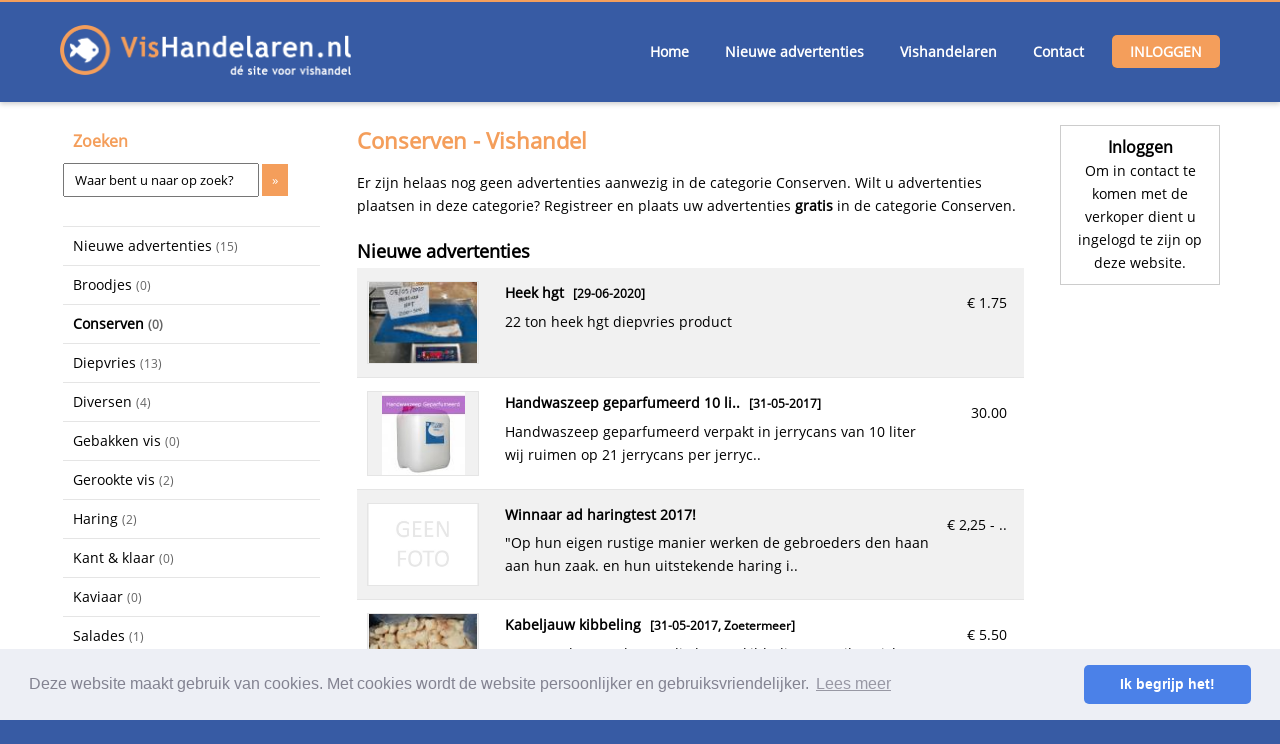

--- FILE ---
content_type: text/html; charset=iso-8859-1
request_url: https://www.vishandelaren.nl/vishandel/conserven
body_size: 19166
content:
<!DOCTYPE html PUBLIC "-//W3C//DTD XHTML 1.0 Transitional//EN" "http://www.w3.org/TR/xhtml1/DTD/xhtml1-transitional.dtd">
<html xmlns="http://www.w3.org/1999/xhtml" lang="nl">
<head>
<meta http-equiv="Content-Type" content="text/html; charset=iso-8859-1" />
<title>Conserven - VisHandelaren.nl</title>
<meta name="description" content="Conserven Vishandel. VisHandelaren.nl is dé website voor VisHandel. Overzicht van vishandelaren, viswinkels en leveranciers in Nederland. Wij brengen vraag en aanbod van vis gratis in contact met elkaar." />
<meta http-equiv="language" content="nl" />
<meta name="robots" content="index, follow" />
<meta name="viewport" content="width=device-width, initial-scale=1" />
<meta name="author" content="VisHandelaren.nl" />
<style type="text/css">
/* cyrillic-ext */
@font-face {
  font-family: 'Open Sans';
  font-style: normal;
  font-weight: 400;
  src: local('Open Sans Regular'), local('OpenSans-Regular'), url(https://fonts.gstatic.com/s/opensans/v15/mem8YaGs126MiZpBA-UFWJ0bbck.woff2) format('woff2');
  unicode-range: U+0460-052F, U+1C80-1C88, U+20B4, U+2DE0-2DFF, U+A640-A69F, U+FE2E-FE2F;
}
/* cyrillic */
@font-face {
  font-family: 'Open Sans';
  font-style: normal;
  font-weight: 400;
  src: local('Open Sans Regular'), local('OpenSans-Regular'), url(https://fonts.gstatic.com/s/opensans/v15/mem8YaGs126MiZpBA-UFUZ0bbck.woff2) format('woff2');
  unicode-range: U+0400-045F, U+0490-0491, U+04B0-04B1, U+2116;
}
/* greek-ext */
@font-face {
  font-family: 'Open Sans';
  font-style: normal;
  font-weight: 400;
  src: local('Open Sans Regular'), local('OpenSans-Regular'), url(https://fonts.gstatic.com/s/opensans/v15/mem8YaGs126MiZpBA-UFWZ0bbck.woff2) format('woff2');
  unicode-range: U+1F00-1FFF;
}
/* greek */
@font-face {
  font-family: 'Open Sans';
  font-style: normal;
  font-weight: 400;
  src: local('Open Sans Regular'), local('OpenSans-Regular'), url(https://fonts.gstatic.com/s/opensans/v15/mem8YaGs126MiZpBA-UFVp0bbck.woff2) format('woff2');
  unicode-range: U+0370-03FF;
}
/* vietnamese */
@font-face {
  font-family: 'Open Sans';
  font-style: normal;
  font-weight: 400;
  src: local('Open Sans Regular'), local('OpenSans-Regular'), url(https://fonts.gstatic.com/s/opensans/v15/mem8YaGs126MiZpBA-UFWp0bbck.woff2) format('woff2');
  unicode-range: U+0102-0103, U+0110-0111, U+1EA0-1EF9, U+20AB;
}
/* latin-ext */
@font-face {
  font-family: 'Open Sans';
  font-style: normal;
  font-weight: 400;
  src: local('Open Sans Regular'), local('OpenSans-Regular'), url(https://fonts.gstatic.com/s/opensans/v15/mem8YaGs126MiZpBA-UFW50bbck.woff2) format('woff2');
  unicode-range: U+0100-024F, U+0259, U+1E00-1EFF, U+2020, U+20A0-20AB, U+20AD-20CF, U+2113, U+2C60-2C7F, U+A720-A7FF;
}
/* latin */
@font-face {
  font-family: 'Open Sans';
  font-style: normal;
  font-weight: 400;
  src: local('Open Sans Regular'), local('OpenSans-Regular'), url(https://fonts.gstatic.com/s/opensans/v15/mem8YaGs126MiZpBA-UFVZ0b.woff2) format('woff2');
  unicode-range: U+0000-00FF, U+0131, U+0152-0153, U+02BB-02BC, U+02C6, U+02DA, U+02DC, U+2000-206F, U+2074, U+20AC, U+2122, U+2191, U+2193, U+2212, U+2215, U+FEFF, U+FFFD;
}

#parcelsBig #login, #parcelsBig #register { width:46%; }
#parcelsBig #register { margin-right:20px; }
#parcelsBig #login { margin-left:40px; }

h3.greentext,h3.redtext{font-weight:400;font-size:12px}a,nav li{outline:0}nav li a,nav ul{display:block}footer,header{min-width:1060px}a,nav li{text-decoration:none}#carousel,html.sb-scroll-lock.sb-active:not(.sb-static){overflow:hidden}*{margin:0 auto}a{color:#000}h1{margin-bottom:16px;line-height:30px;color:#dc8700}#parcels h3,h2{margin-bottom:5px}h3.redtext{color:red}h3.greentext{color:#0C0}#mc_embed_signup h2,#mc_embed_signup label,.green,.header,.provinceName,.red,nav a{font-weight:700}nav,nav li,nav li a{color:#FFF}footer,footer a{color:#b9b9b9}img{border:none}ul{list-style-position:inside;padding:0;margin:0 0 0 10px}textarea{width:600px;height:200px;font-size:12px}select,textarea{padding:6px 10px;margin-bottom:3px}.inner{width:1060px}body{background:#f1f1f1}header{width:100%;height:110px;box-shadow:0 2px 5px 0 rgba(0,0,0,.2)}nav{font-size:14px;width:1060px;padding-top:23px;height:108px}nav li.sb-toggle-left a,nav ul{padding:0}nav ul{list-style:none;margin:8px 0 0;height:60px;float:right}.logo,nav li{float:left}nav li{background:#424242;border-radius:5px}nav li:hover{background:#474747;outline:0}nav ul li.sb-toggle-left{display:none;visibility:hidden}.container{width:1060px;padding:30px 0;min-height:450px;height:auto!important;height:450px}#content,#content_text{height:auto!important;float:left}#content{min-height:500px;height:500px}#content_text{min-height:300px;height:300px;padding:20px;line-height:18px}#content_text a{color:#000}footer{background:#1c1c1c;width:100%;min-height:280px;text-align:left;line-height:22px;padding-bottom:20px}footer h2{color:#fff;font-size:18px}#subfooter{background:#303030;min-height:240px;width:100%;margin-bottom:20px;float:left;font-size:14px;line-height:27px}.odd,.provinceName{background:#f1f1f1}footer .column1,footer .column2,footer .column3,footer .column4{width:25%;float:left;padding:30px 30px 30px 0;box-sizing:border-box}footer .column4{padding-right:0}footer .column2{padding-top:57px}.sb-slidebar.sb-left ul{list-style:none;margin:0;padding:0}.sb-slidebar.sb-left li a{color:#FFF;display:block;padding:12px;border-bottom:1px solid #414141}.sb-slidebar.sb-left li a:hover{text-decoration:none;color:#ccc}.mobile,.tablet{display:none;visibility:hidden}.column1,.column2,.column3{width:33%;float:left}.border{height:1px;margin:20px 0;width:100%;border-bottom:1px solid #d7d7d7}.province{width:90%;float:left;margin-bottom:15px}.provinceName{width:100%;border:1px solid #e5e5e5;padding:6px;text-align:left;float:left}.textItem,.trade{text-align:center;float:left}.companies{float:left;width:100%;margin-bottom:10px;min-height:50px;height:auto!important;height:50px}.trade{width:285px;margin:10px 0 5px 10px!important}.company,.companyMostViewed{width:90%;padding:10px 10px 8px 27px;float:left;border-bottom:1px solid #f1f1f1}.oneProvince{width:100%;float:left}.oneProvince .company{width:29%}.companyInfo{width:100%;float:left}img.border{padding:5px;border:1px solid #000}.companyInfo .small, .companyInfo .small a{font-size:12px;color:#999!important}.banner{border:1px solid #d4d4d4}.orange{color:#dc8700}.input{padding:6px 10px;margin-bottom:3px}.textItem{margin:10px;padding:5px;width:263px;background:#f9f9f9}.table{width:875px}.add{border:1px solid #e5e5e5;margin:0 13px 5px 0}.account-link,.back{margin:0 3px 5px;outline:0;text-decoration:none}.floatleft{float:left}.floatright{float:right}.clearfloat{clear:both}.right{text-align:right}.center{text-align:center}.back{color:#FFF;padding:12px;background:#424242;border-radius:5px}.back:hover{text-decoration:none}.inputRed{border:1px solid #d50000}.button,input.add,input.edit{background:#424242;border:1px solid #000;padding:10px 20px}.red{color:#d50000}.green{color:#0C0}.button{color:#FFF;border-radius:5px}input.add:hover,input.button:hover{color:#ed9100!important}.gray{color:#656565!important}input.add,input.edit{color:#FFF;border-radius:5px}input.delete{background:#999;color:#FFF;padding:10px 20px;border:1px solid #000;border-radius:5px}.account-link{color:#FFF;padding:8px 10px;background:#424242;float:left;border-radius:5px}#login,#register{padding:20px 0;float:left}#adds,#categories{width:197px;margin-left:3px}#register{width:459px;border-right:1px solid #e5e5e5;margin:10px 60px 20px 0}#login{width:460px;margin:10px 0 20px 20px}#homeText{margin-left:36px;width:610px;float:left}#carousel li{border-bottom:0!important;list-style:none;display:block;padding:0}#carousel .partijtopper{background:0 0}.partijtopper small{color:#dc8700}#carousel{height:90px;border:1px solid #cbcbcb;width:620px;float:left;padding-right:7px;margin:0 0 0 39px}#categories a,.header{display:block;padding:5px 10px}#carousel a{text-decoration:none}#carousel li .parcelItem{border-bottom:0}#left-column{width:197px;float:left}#homeCenter{width:630px;float:left}#right-column{width:160px;float:right}#categories{border-bottom:1px solid #e5e5e5;margin-bottom:20px;float:left}#categories a{border:1px solid #e5e5e5;border-left:0;border-right:0;border-bottom:0}#categories a.first{background:#424242;color:#FFF;border:1px solid #000;border-bottom:0}#categories a:hover{text-decoration:none;background:0 0}#categories a.first:hover{background:#424242}.header{color:#dc8700;font-size:16px;margin-bottom:5px}#adds,#parcelItem{margin-bottom:20px}#search{width:132px;margin:0 3px 14px 0}#goSearch{background:#dc8700;border:none;color:#FFF;padding:7px 10px}#adds{float:left}#parcels{width:630px;margin-left:40px;float:left}#parcelsBig{width:863px;margin-left:40px;float:left}#parcelsBig img.add{width:267px}#parcels a:hover{text-decoration:none}.parcelItem h2{text-transform:lowercase}.parcelItem h2:first-letter{text-transform:uppercase}.parcelItem h2 span.locationT{text-transform:capitalize!important}.parcelItem p{text-transform:lowercase}.loginLink a,.parcelItem p:first-letter{text-transform:uppercase}.parcelItem{border-bottom:1px solid #e5e5e5;min-height:40px;height:auto!important;height:40px;padding:13px 10px;width:607px;float:left}.parcelItem .location,.parcelItem .price{padding-top:10px;min-height:30px;float:right}.parcelItem .image{width:110px;min-height:27px;height:auto!important;height:27px;float:left;border:1px solid #e5e5e5;background:#f1f1f1;text-align:center}.parcelItem .image img{max-height:83px;max-width:108px}.parcelItem .description{width:427px;height:83px;float:right;padding-left:24px}.parcelItem .location{width:50px;height:auto!important;height:30px;font-size:10px}.parcelItem .price{width:74px;height:auto!important;height:30px;text-align:right;padding-right:7px}#parcelItem{min-height:50px;height:auto!important;height:50px;float:left;width:630px;padding:20px;background:#f3f3f3;box-sizing:border-box;border-radius:5px}#parcelItem .image{min-height:100px;height:auto!important}#parcelItem #imageBlock{width:300px;float:left}#parcelItem #picture2,#parcelItem #picture3,#parcelItem #picture4,#parcelItem #picture5,#parcelItem #picture6{margin:5px 4px 0 0;float:left}#parcelItem #picture7{margin:5px 0 0;float:left}#parcelItem .description{min-height:220px;height:auto!important;height:220px;float:left;width:100%;padding:10px;box-sizing:border-box;border-radius:0;text-align:center;margin-bottom:10px;margin-top:10px}#parcelItem .price{width:200px;padding-top:10px;border-top:1px solid #e5e5e5;float:left}#parcelItem .seller{border:1px solid #e5e5e5;background:#f1f1f1;float:left; font-size:14px}#parcelItem .seller table{text-align:left}#parcelItem .social{width:465px;float:right;height:50px;text-align:right;padding:40px 0 0 235px}#loginBlock,#parcelItem #price,#parcelItem #priceTax,#parcelItem .image,#parcelItem .seller,#sellBlock{text-align:center}.text,.textOne{min-height:1px;height:auto!important;height:1px;width:100%;float:left}.text{padding:9px 0}.imageLeft{float:left;margin:0 14px 5px 0}.imageRight{float:right;margin:0 0 5px 5px}.nav{font-size:20px!important;padding-top:10px;line-height:70px}#parcelItem .image{background:#f7f7f6;width:300px;position:relative;overflow:hidden;float:left;border:1px solid #ccc}#parcelItem .image img{max-height:300px;max-width:300px;vertical-align:middle}#parcelItem #infoBlock{width:315px;padding:0 0 0 10px;float:right;margin-left:10px;text-align:center}#parcelItem #price{font-size:25px;margin-bottom:10px}#parcelItem .seller{width:100%;padding:10px;box-sizing:border-box;border-radius:5px;margin-bottom:10px;margin-top:10px}#parcelItem .seller a{color:#fff}#parcelItem .images{width:302px;float:left}#parcelItem #description{float:left;margin-top:20px;width:100%;border-top:1px solid #e5e5e5;padding-top:20px}.social{padding-bottom:10px}.loginLink{margin-left:10px}.loginLink a{border-radius:5px}@media only screen and (max-width :1200px){#parcelItem #infoBlock{width:308px}.parcelItem .description{width:387px}}@media only screen and (max-width :960px){#footer-inner,#header,#homeCenter,.inner,.tableBanners,footer{min-width:100%;width:100%}header{position:fixed;margin-top:0;z-index:9999;box-shadow:none;min-width:100%}#searchMobile{box-shadow:0 2px 5px 0 rgba(0,0,0,.2)}.loginLink{margin-left:0}.loginLink a{border-radius:0}.container{padding-right:15px;padding-left:15px;margin-right:auto;margin-left:auto;width:90%;padding-top:160px}#register{border-right:0}#login{margin-left:0}#parcelItem #infoBlock,#parcelItem #price,#parcelItem #priceTax{text-align:left}nav,table{width:100%}input[type=text],textarea{width:85%}nav ul{float:left}nav ul li{display:none;visibility:hidden}nav ul li.sb-toggle-left{display:block;visibility:visible;padding:0;background:0 0;margin-left:45px;margin-top:10px}#left-column,.pc,.sb-slidebar li.sb-toggle-left,.stockT{display:none;visibility:hidden}.logo{float:right;margin-right:75px}#right-column{width:100%;float:left;margin-top:25px;text-align:center}footer .column1,footer .column2,footer .column3,footer .column4{width:20%;padding:25px}#parcels,#parcelsBig{width:100%;margin-left:0}.parcelItem{width:95%!important}.parcelItem .image{width:20%;box-sizing:border-box}.parcelItem .image img{width:100%;max-height:auto;min-width:auto}.parcelItem .price{width:20%;box-sizing:border-box}.parcelItem .description{width:55%;box-sizing:border-box}#parcelItem .seller,#parcels #parcelItem{width:100%}#parcelItem .seller h2{padding:10px}#parcelItem .image{width:100%;border:0}#parcelItem #infoBlock{width:100%;padding:0;margin:20px 0 0}#parcelItem .image a{margin:0 5px 5px 0!important}#parcelItem .image a:hover{border:none}#parcelItem .description{width:100%;padding:0;min-height:100px;margin-top:15px;margin-bottom:15px}#parcelItem .price{width:100%}#parcelItem .imageBig{float:left}#parcelItem table{margin:20px;width:75%}#homeText,.company{width:95%}.mobile,.tablet{display:block;visibility:visible}}@media (max-width:991px){.column1,.column2,.column3{width:100%;float:left}.province{margin-left:11px}footer .column1,footer .column2,footer .column3,footer .column4{width:50%;padding-left:30px;padding-right:30px}footer .floatright{width:100%;margin-bottom:30px}footer #subfooter2{padding:10px;} footer #copyfooter{padding:30px;box-sizing:border-box}img.add{margin:5px 5px 5px 25px}.oneProvince .company{width:90%}}@media only screen and (max-width :800px){.parcelItem .description a p,.parcelItem .description p,.parcelItem .location{display:none;visibility:hidden}.stockB{width:100%}}@media (max-width:690px){img.add{width:45%;height:45%;margin-left:10px}}@media (max-width:650px){#carousel,#homeText{margin-left:0}.province{width:90%}footer .column1,footer .column2,footer .column3,footer .column4{width:100%}.logo{margin-right:40px}#carousel{width:95%}.parcelItem{min-height:40px}}@media (max-width:628px){.parcelItem .description{width:60%}}@media (max-width:500px){header,nav{height:50px}nav{padding-top:10px}nav ul li.sb-toggle-left img{width:18px}nav ul li.sb-toggle-left{margin-left:15px;margin-top:0}.province{width:80%}.logo{float:right;width:162px;height:26px;margin-right:25px}.parcelItem{min-height:50px}.parcelItem .description{width:59%}.parcelItem .image{width:15%}.parcelItem .image img{height:auto;max-height:40px}#searchMobile{padding-top:50px}.container{padding-top:120px!important}}@media (max-width:395px){img.add{width:42%;height:42%}}#sb-site,.sb-site-container,.sb-slidebar,body,html{margin:0;padding:0;-webkit-box-sizing:border-box;-moz-box-sizing:border-box;box-sizing:border-box}body,html{width:100%;overflow-x:hidden}html{height:100%}body{min-height:100%;height:auto;position:relative}#sb-site,.sb-site-container{width:100%;position:relative;z-index:1;background-color:#fff}.sb-slidebar{height:100%;overflow-y:auto;position:fixed;top:0;z-index:0;display:none;background-color:#222;-webkit-transform:translate(0);width:30%}.sb-left{left:0}.sb-right{right:0}.sb-slidebar.sb-static,html.sb-static .sb-slidebar{position:absolute}.sb-slidebar.sb-active{display:block}.sb-style-overlay{z-index:9999}.sb-momentum-scrolling{-webkit-overflow-scrolling:touch}.sb-width-thin{width:15%}.sb-width-wide{width:45%}@media (max-width:480px){.sb-slidebar{width:70%}.sb-width-thin{width:55%}.sb-width-wide{width:85%}}@media (min-width:481px){.sb-slidebar{width:55%}.sb-width-thin{width:40%}.sb-width-wide{width:70%}}@media (min-width:768px){.sb-slidebar{width:40%}.sb-width-thin{width:25%}.sb-width-wide{width:55%}}@media (min-width:992px){.sb-slidebar{width:30%}.sb-width-thin{width:15%}.sb-width-wide{width:45%}}@media (min-width:1200px){.sb-slidebar{width:20%}.sb-width-thin{width:5%}.sb-width-wide{width:35%}}#sb-site,.sb-site-container,.sb-slide,.sb-slidebar{-webkit-transition:-webkit-transform .4s ease;-moz-transition:-moz-transform .4s ease;-o-transition:-o-transform .4s ease;transition:transform .4s ease;-webkit-transition-property:-webkit-transform,left,right;-webkit-backface-visibility:hidden}.sb-hide{display:none}header{background:#000}#parcelItem .price{height:40px}.topBanner{width:780px;float:left;margin-left:35px}@media only screen and (max-width :800px){.topBanner{width:100%;margin-left:10px}}@media (max-width:500px){.logo{width:auto!important}}@media only screen and (max-width :960px){#right-column{margin-top:10px!important}footer #copyfooter{padding:0 30px;box-sizing:border-box}}@media only screen and (min-width :1200px){.container,.inner,nav{width:1160px}header{min-width:1160px}#categories,#left-column{width:257px}#parcels{width:670px}.parcelItem{width:647px}.parcelItem .description{width:428px}#register{width:569px}#login{width:510px}#parcelItem{width:680px}#parcelItem .description{width:379px}#search{width:172px}#carousel{width:660px}#adds{width:100%}.topBanner{width:830px}#categories a{font-size:14px;padding:7px 0 7px 10px}}a:hover{text-decoration:none;color:#5f5f5f!important}#sellBlock a:hover{color:#fff!important}@media only screen and (min-width :960px){header{position:fixed}content .container{padding-top:125px}header,nav{height:100px;z-index:9999}}nav a{border-radius:0}nav ul{margin-top:10px}nav li{margin:0}nav li.sb-toggle-left,nav li:last-child{border-right:none}nav li a{padding:5px 18px}.parcelItem h3{text-transform:lowercase;margin-bottom:5px}.parcelItem h3:first-letter{text-transform:uppercase}.parcelItem h3 span.locationT{text-transform:capitalize!important}.description h2,.description h3,.header,body,input,select,textarea{font-family:'Open Sans',sans-serif}h1{font-size:22px}h2{font-size:18px}body{font-size:14px;line-height:23px}p{line-height:23px}.parcelItem .description p{line-height:23px}.description h2,.description h3{font-size:14px}#loginBlock{border:1px solid #ccc;padding:10px 6px}#sellBlock{padding:18px;margin-bottom:20px;font-size:21px;line-height:27px}#sellBlock a{display:block;margin-bottom:10px}#sellBlock .button{border-radius:5px;padding:5px 10px;font-size:19px}#sellBlock a.button{margin-bottom:0}.contactDiv{border:1px dashed #ccc;border-radius:15px;box-sizing:border-box;padding:20px;margin-right:15px}.column3 .contactDiv{margin-right:0}#searchMobile{visibility:hidden;display:none;padding-top:120px;position:fixed;float:left;width:100%;padding-left:15px;padding-right:15px;z-index:9998}#searchMobile input[type=text]{width:70%}#goSearchMobile{border:none;color:#FFF;padding:7px 10px}@media only screen and (max-width :960px){#searchMobile{display:block;visibility:visible}.container{padding-top:190px!important}}@media (max-width:500px){#searchMobile{padding-top:50px}.container{padding-top:120px!important}}#mc_embed_signup form{display:block;position:relative;text-align:left;padding:10px 0 10px 3%}#mc_embed_signup h2{padding:0;margin:15px 0;font-size:1.4em}#mc_embed_signup input{border:1px solid #999;-webkit-appearance:none}#mc_embed_signup input[type=checkbox]{-webkit-appearance:checkbox}#mc_embed_signup input[type=radio]{-webkit-appearance:radio}#mc_embed_signup input:focus{border-color:#333}#mc_embed_signup .button{clear:both;background-color:#aaa;border:0;border-radius:4px;letter-spacing:.03em;color:#FFF;cursor:pointer;display:inline-block;font-size:15px;height:32px;line-height:32px;margin:0 5px 10px 0;padding:0;text-align:center;text-decoration:none;vertical-align:top;white-space:nowrap;width:auto;transition:all .23s ease-in-out 0s}#mc_embed_signup .button:hover{background-color:#777}#mc_embed_signup .small-meta{font-size:11px}#mc_embed_signup .nowrap{white-space:nowrap}#mc_embed_signup .clear{clear:none;display:inline}#mc_embed_signup label{display:block;font-size:16px;padding-bottom:10px}#mc_embed_signup input.email{font-family:"Open Sans","Helvetica Neue",Arial,Helvetica,Verdana,sans-serif;font-size:15px;display:block;padding:0 .4em;margin:0 4% 10px 0;min-height:32px;width:58%;min-width:130px;-webkit-border-radius:3px;-moz-border-radius:3px;border-radius:3px}#mc_embed_signup input.button{display:block;width:35%;margin:0 0 10px;min-width:90px}#mc_embed_signup div#mce-responses{float:left;top:-1.4em;padding:0 .5em;overflow:hidden;width:90%;margin:0 5%;clear:both}#mc_embed_signup div.response{margin:1em 0;padding:1em .5em .5em 0;font-weight:700;float:left;top:-1.5em;z-index:1;width:80%}#mc_embed_signup #mce-error-response{display:none}#mc_embed_signup #mce-success-response{color:#529214;display:none}#mc_embed_signup label.error{display:block;float:none;width:auto;margin-left:1.05em;text-align:left;padding:.5em 0}

.cc-window{opacity:1;transition:opacity 1s ease}.cc-window.cc-invisible{opacity:0}.cc-animate.cc-revoke{transition:transform 1s ease}.cc-animate.cc-revoke.cc-top{transform:translateY(-2em)}.cc-animate.cc-revoke.cc-bottom{transform:translateY(2em)}.cc-animate.cc-revoke.cc-active.cc-bottom,.cc-animate.cc-revoke.cc-active.cc-top,.cc-revoke:hover{transform:translateY(0)}.cc-grower{max-height:0;overflow:hidden;transition:max-height 1s}
.cc-link,.cc-revoke:hover{text-decoration:underline}.cc-revoke,.cc-window{position:fixed;overflow:hidden;box-sizing:border-box;font-family:Helvetica,Calibri,Arial,sans-serif;font-size:16px;line-height:1.5em;display:-ms-flexbox;display:flex;-ms-flex-wrap:nowrap;flex-wrap:nowrap;z-index:9999}.cc-window.cc-static{position:static}.cc-window.cc-floating{padding:2em;max-width:24em;-ms-flex-direction:column;flex-direction:column}.cc-window.cc-banner{padding:1em 1.8em;width:100%;-ms-flex-direction:row;flex-direction:row}.cc-revoke{padding:.5em}.cc-header{font-size:18px;font-weight:700}.cc-btn,.cc-close,.cc-link,.cc-revoke{cursor:pointer}.cc-link{opacity:.8;display:inline-block;padding:.2em}.cc-link:hover{opacity:1}.cc-link:active,.cc-link:visited{color:initial}.cc-btn{display:block;padding:.4em .8em;font-size:.9em;font-weight:700;border-width:2px;border-style:solid;text-align:center;white-space:nowrap}.cc-banner .cc-btn:last-child{min-width:140px}.cc-highlight .cc-btn:first-child{background-color:transparent;border-color:transparent}.cc-highlight .cc-btn:first-child:focus,.cc-highlight .cc-btn:first-child:hover{background-color:transparent;text-decoration:underline}.cc-close{display:block;position:absolute;top:.5em;right:.5em;font-size:1.6em;opacity:.9;line-height:.75}.cc-close:focus,.cc-close:hover{opacity:1}
.cc-revoke.cc-top{top:0;left:3em;border-bottom-left-radius:.5em;border-bottom-right-radius:.5em}.cc-revoke.cc-bottom{bottom:0;left:3em;border-top-left-radius:.5em;border-top-right-radius:.5em}.cc-revoke.cc-left{left:3em;right:unset}.cc-revoke.cc-right{right:3em;left:unset}.cc-top{top:1em}.cc-left{left:1em}.cc-right{right:1em}.cc-bottom{bottom:1em}.cc-floating>.cc-link{margin-bottom:1em}.cc-floating .cc-message{display:block;margin-bottom:1em}.cc-window.cc-floating .cc-compliance{-ms-flex:1;flex:1}.cc-window.cc-banner{-ms-flex-align:center;align-items:center}.cc-banner.cc-top{left:0;right:0;top:0}.cc-banner.cc-bottom{left:0;right:0;bottom:0}.cc-banner .cc-message{-ms-flex:1;flex:1}.cc-compliance{display:-ms-flexbox;display:flex;-ms-flex-align:center;align-items:center;-ms-flex-line-pack:justify;align-content:space-between}.cc-compliance>.cc-btn{-ms-flex:1;flex:1}.cc-btn+.cc-btn{margin-left:.5em}
@media print{.cc-revoke,.cc-window{display:none}}@media screen and (max-width:900px){.cc-btn{white-space:normal}}@media screen and (max-width:414px) and (orientation:portrait),screen and (max-width:736px) and (orientation:landscape){.cc-window.cc-top{top:0}.cc-window.cc-bottom{bottom:0}.cc-window.cc-banner,.cc-window.cc-left,.cc-window.cc-right{left:0;right:0}.cc-window.cc-banner{-ms-flex-direction:column;flex-direction:column}.cc-window.cc-banner .cc-compliance{-ms-flex:1;flex:1}.cc-window.cc-floating{max-width:none}.cc-window .cc-message{margin-bottom:1em}.cc-window.cc-banner{-ms-flex-align:unset;align-items:unset}}
.cc-floating.cc-theme-classic{padding:1.2em;border-radius:5px}.cc-floating.cc-type-info.cc-theme-classic .cc-compliance{text-align:center;display:inline;-ms-flex:none;flex:none}.cc-theme-classic .cc-btn{border-radius:5px}.cc-theme-classic .cc-btn:last-child{min-width:140px}.cc-floating.cc-type-info.cc-theme-classic .cc-btn{display:inline-block}
.cc-theme-edgeless.cc-window{padding:0}.cc-floating.cc-theme-edgeless .cc-message{margin:2em 2em 1.5em}.cc-banner.cc-theme-edgeless .cc-btn{margin:0;padding:.8em 1.8em;height:100%}.cc-banner.cc-theme-edgeless .cc-message{margin-left:1em}.cc-floating.cc-theme-edgeless .cc-btn+.cc-btn{margin-left:0}
</style> <link rel="canonical" href="https://www.vishandelaren.nl/vishandel/conserven" />
<base href="https://www.vishandelaren.nl/" />
<script src="//ajax.googleapis.com/ajax/libs/jquery/1.10.2/jquery.min.js"></script>
<style type="text/css">
#right-column.home { margin-top:-79px; }.firstname { display:none; visibility:hidden; }#sellBlock a { color:#fff; }#sellBlock a.button, .seller { background:#f49e5b !important; }#sellBlock a.button:hover { color:#000 !important; } body, header, #subfooter, #sellBlock, #searchMobile { background:#375ba4; }nav a { background:#375ba4; color:#fff !important; }footer, footer a { color:#FFF; }h1, .header  { color:#f49e5b; }#goSearch, #goSearchMobile { background:#f49e5b; }#parcelItem .seller { background:#0B61A4; color:#fff !important; border:none; }#parcelItem .seller a { color:#fff !important; }.sb-toggle-left a { background: none !important; }footer { background:#35589e; }header { border-top:2px solid #f49e5b;  }
.loginLink a { background:#f49e5b !important; }
</style>
</head>
<body>
  <div id="sb-site">
      <header>
          <nav>    
              <a href="https://www.vishandelaren.nl/" title="VisHandelaren.nl"><img src="https://www.vishandelaren.nl/images/vishandel-logo.png" height="50" alt="VisHandelaren.nl" class="logo" /></a>
              <ul><li class="sb-toggle-left"><a href=""><img src="https://www.vishandelaren.nl/images/menu.png" width="30" /></a></li><li><a href="https://www.vishandelaren.nl/home" title="Home - VisHandelaren.nl">Home</a></li><li><a href="https://www.vishandelaren.nl/vishandel" title="Vishandel - VisHandelaren.nl">Nieuwe advertenties</a></li><li><a href="https://www.vishandelaren.nl/vishandelaren" title="Vishandelaren - VisHandelaren.nl">Vishandelaren</a></li><li><a href="https://www.vishandelaren.nl/contact" title="Contact - VisHandelaren.nl">Contact</a></li><li class="loginLink"><a href="https://www.vishandelaren.nl/inloggen" title="Inloggen - VisHandelaren.nl">Inloggen</a></li></ul>          </nav>
  </header>
<div id="searchMobile">
	<input type="text" name="searchMobileInput" id="searchMobileInput" class="input" value="Waar bent u naar op zoek?" onfocus="if(this.value == this.defaultValue) this.value = ''" onblur="if(this.value == '') this.value = this.defaultValue"/><input type="submit" name="goSearchMobile" id="goSearchMobile" value="&raquo;" /><script type="text/javascript">$("#goSearchMobile").click(function(e){ e.preventDefault(); window.location = "https://www.vishandelaren.nl/vishandel/zoeken/" + $("#searchMobileInput").val(); });$("#searchMobileInput").keypress(function(e){ if (e.which == 13) { $("#goSearchMobile").click(); } if (e.which == 46) { return false; } });</script></div>    
<content>
  <div class="container">
      <div id="left-column"><div id="categories"><div class="header">Zoeken</div><input type="hidden" name="search2" /><input type="text" name="search" id="search" class="input" value="Waar bent u naar op zoek?" onfocus="if(this.value == this.defaultValue) this.value = ''" onblur="if(this.value == '') this.value = this.defaultValue"/><input type="submit" name="goSearch" id="goSearch" value="&raquo;" /><script type="text/javascript">$("#goSearch").click(function(e){ e.preventDefault(); window.location = "https://www.vishandelaren.nl/vishandel/zoeken/" + $("#search").val(); });$("#search").keypress(function(e){ if (e.which == 13) { $("#goSearch").click(); } if (e.which == 46) { return false; } } );</script><div class="header"></div><a href="https://www.vishandelaren.nl/nieuw" title="Nieuwe advertenties">Nieuwe advertenties <span class="gray"><small>(15)</small></span></a><a href="https://www.vishandelaren.nl/vishandel/broodjes" title="Broodjes">Broodjes <span class="gray"><small>(0)</small></span></a><b><a href="https://www.vishandelaren.nl/vishandel/conserven" title="Conserven">Conserven <span class="gray"><small>(0)</small></span></a></b><a href="https://www.vishandelaren.nl/vishandel/diepvries" title="Diepvries">Diepvries <span class="gray"><small>(13)</small></span></a><a href="https://www.vishandelaren.nl/vishandel/diversen" title="Diversen">Diversen <span class="gray"><small>(4)</small></span></a><a href="https://www.vishandelaren.nl/vishandel/gebakken-vis" title="Gebakken vis">Gebakken vis <span class="gray"><small>(0)</small></span></a><a href="https://www.vishandelaren.nl/vishandel/gerookte-vis" title="Gerookte vis">Gerookte vis <span class="gray"><small>(2)</small></span></a><a href="https://www.vishandelaren.nl/vishandel/haring" title="Haring">Haring <span class="gray"><small>(2)</small></span></a><a href="https://www.vishandelaren.nl/vishandel/kant-en-klaar" title="Kant & klaar">Kant & klaar <span class="gray"><small>(0)</small></span></a><a href="https://www.vishandelaren.nl/vishandel/kaviaar" title="Kaviaar">Kaviaar <span class="gray"><small>(0)</small></span></a><a href="https://www.vishandelaren.nl/vishandel/salades" title="Salades">Salades <span class="gray"><small>(1)</small></span></a><a href="https://www.vishandelaren.nl/vishandel/sashimi" title="Sashimi">Sashimi <span class="gray"><small>(0)</small></span></a><a href="https://www.vishandelaren.nl/vishandel/schaal-en-schelpdieren" title="Schaal- en schelpdieren">Schaal- en schelpdieren <span class="gray"><small>(3)</small></span></a><a href="https://www.vishandelaren.nl/vishandel/soep" title="Soep">Soep <span class="gray"><small>(0)</small></span></a><a href="https://www.vishandelaren.nl/vishandel/sushi" title="Sushi">Sushi <span class="gray"><small>(0)</small></span></a><a href="https://www.vishandelaren.nl/vishandel/verse-vis" title="Verse vis">Verse vis <span class="gray"><small>(0)</small></span></a><a href="https://www.vishandelaren.nl/vishandel/visschotels" title="Visschotels">Visschotels <span class="gray"><small>(0)</small></span></a><a href="https://www.vishandelaren.nl/vishandel/zuurwaren" title="Zuurwaren">Zuurwaren <span class="gray"><small>(0)</small></span></a></div><div class="clearfloat"></div><div id="sellBlock">
			<a href="https://www.vishandelaren.nl/inloggen" title="Gratis adverteren">Gratis uw<br />advertentie<br />plaatsen</a>
			<a href="https://www.vishandelaren.nl/inloggen" class="button" title="Gratis adverteren">Registreren</a></div>        		</div><div id="parcels">        <h1>Conserven - Vishandel</h1><p>Er zijn helaas nog geen advertenties aanwezig in de categorie Conserven. Wilt u advertenties plaatsen in deze categorie? <a href="https://www.vishandelaren.nl/inloggen" title="vishandel plaatsen">Registreer en plaats uw advertenties <b>gratis</b> in de categorie Conserven.</a></p><br /><h2>Nieuwe advertenties</h2><div class="parcelItem odd"><div class="price"><a href="https://www.vishandelaren.nl/vishandel/diepvries/heek-hgt/42" title="Heek hgt">€ 1.75</a></div><div class="description"><a href="https://www.vishandelaren.nl/vishandel/diepvries/heek-hgt/42" title="Heek hgt"><h3>Heek hgt<small>&nbsp;&nbsp;&nbsp;[29-06-2020]</small></h3></a><a href="https://www.vishandelaren.nl/vishandel/diepvries/heek-hgt/42" title="Heek hgt"><p>22 ton heek hgt 

diepvries product</p></a></div><div class="image"><a href="https://www.vishandelaren.nl/vishandel/diepvries/heek-hgt/42" title="Heek hgt"><img src="https://www.vishandelaren.nl/images/vishandel/thumbs-small/1593442849-IMG-20200508-WA0117.jpg" alt="VisHandelaren.nl" /></a></div><div class="clearfloat"></div></div><div class="parcelItem"><div class="price"><a href="https://www.vishandelaren.nl/vishandel/diversen/handwaszeep-geparfumeerd-10-liter-3000pst/41" title="Handwaszeep Geparfumeerd 10 liter € 30.00p/st">30.00</a></div><div class="description"><a href="https://www.vishandelaren.nl/vishandel/diversen/handwaszeep-geparfumeerd-10-liter-3000pst/41" title="Handwaszeep Geparfumeerd 10 liter € 30.00p/st"><h3>Handwaszeep Geparfumeerd 10 li..<small>&nbsp;&nbsp;&nbsp;[31-05-2017]</small></h3></a><a href="https://www.vishandelaren.nl/vishandel/diversen/handwaszeep-geparfumeerd-10-liter-3000pst/41" title="Handwaszeep Geparfumeerd 10 liter € 30.00p/st"><p>Handwaszeep Geparfumeerd 
Verpakt in jerrycans van 10 liter
Wij ruimen op 21 jerrycans
Per jerryc..</p></a></div><div class="image"><a href="https://www.vishandelaren.nl/vishandel/diversen/handwaszeep-geparfumeerd-10-liter-3000pst/41" title="Handwaszeep Geparfumeerd 10 liter € 30.00p/st"><img src="https://www.vishandelaren.nl/images/vishandel/thumbs-small/1496242278-handwaszeep.jpg" alt="VisHandelaren.nl" /></a></div><div class="clearfloat"></div></div><div class="parcelItem odd"><div class="price"><a href="https://www.vishandelaren.nl/vishandel/haring/winnaar-ad-haringtest-2017/40" title="Winnaar AD Haringtest 2017!">€ 2,25  - ..</a></div><div class="description"><a href="https://www.vishandelaren.nl/vishandel/haring/winnaar-ad-haringtest-2017/40" title="Winnaar AD Haringtest 2017!"><h3>Winnaar AD Haringtest 2017!<small></small></h3></a><a href="https://www.vishandelaren.nl/vishandel/haring/winnaar-ad-haringtest-2017/40" title="Winnaar AD Haringtest 2017!"><p>"Op hun eigen rustige manier werken de gebroeders Den Haan aan hun zaak. En hun uitstekende haring i..</p></a></div><div class="image"><a href="https://www.vishandelaren.nl/vishandel/haring/winnaar-ad-haringtest-2017/40" title="Winnaar AD Haringtest 2017!"><img src="https://www.vishandelaren.nl/images/euro_pallet.jpg" alt="VisHandelaren.nl" /></a></div><div class="clearfloat"></div></div><div class="parcelItem"><div class="price"><a href="https://www.vishandelaren.nl/vishandel/diepvries/kabeljauw-kibbeling/37" title="Kabeljauw Kibbeling">€ 5.50</a></div><div class="description"><a href="https://www.vishandelaren.nl/vishandel/diepvries/kabeljauw-kibbeling/37" title="Kabeljauw Kibbeling"><h3>Kabeljauw Kibbeling<small>&nbsp;&nbsp;&nbsp;[31-05-2017, <span class="locationT">Zoetermeer</span>]</small></h3></a><a href="https://www.vishandelaren.nl/vishandel/diepvries/kabeljauw-kibbeling/37" title="Kabeljauw Kibbeling"><p>Bent u ook op zoek naar die betere Kibbeling, en wilt u zich onderscheiden ???
Sealicious heeft dez..</p></a></div><div class="image"><a href="https://www.vishandelaren.nl/vishandel/diepvries/kabeljauw-kibbeling/37" title="Kabeljauw Kibbeling"><img src="https://www.vishandelaren.nl/images/vishandel/thumbs-small/1496243690-20170515_102000.jpg" alt="VisHandelaren.nl" /></a></div><div class="clearfloat"></div></div><div class="parcelItem odd"><div class="price"><a href="https://www.vishandelaren.nl/vishandel/diversen/wekelijkse-standplaatsen/35" title="wekelijkse standplaatsen">€ </a></div><div class="description"><a href="https://www.vishandelaren.nl/vishandel/diversen/wekelijkse-standplaatsen/35" title="wekelijkse standplaatsen"><h3>wekelijkse standplaatsen<small>&nbsp;&nbsp;&nbsp;[13-05-2017, <span class="locationT">VELP GLD</span>]</small></h3></a><a href="https://www.vishandelaren.nl/vishandel/diversen/wekelijkse-standplaatsen/35" title="wekelijkse standplaatsen"><p>wo : 10.00 tot 17.00 Groessen 
do :  08.00 tot 13.30 Nijmegen Danielsplein
vr :   09.00 tot 13.00 ..</p></a></div><div class="image"><a href="https://www.vishandelaren.nl/vishandel/diversen/wekelijkse-standplaatsen/35" title="wekelijkse standplaatsen"><img src="https://www.vishandelaren.nl/images/vishandel/thumbs-small/1494646584-20170505_104236.jpg" alt="VisHandelaren.nl" /></a></div><div class="clearfloat"></div></div><div class="parcelItem"><div class="price"><a href="https://www.vishandelaren.nl/vishandel/diepvries/tonijnloins-sakublock-en-steaks/31" title="Tonijnloins, Sakublock en Steaks">€ </a></div><div class="description"><a href="https://www.vishandelaren.nl/vishandel/diepvries/tonijnloins-sakublock-en-steaks/31" title="Tonijnloins, Sakublock en Steaks"><h3>Tonijnloins, Sakublock en Stea..<small>&nbsp;&nbsp;&nbsp;[09-11-2016, <span class="locationT">Zoetermeer</span>]</small></h3></a><a href="https://www.vishandelaren.nl/vishandel/diepvries/tonijnloins-sakublock-en-steaks/31" title="Tonijnloins, Sakublock en Steaks"><p>Sealicious heeft prachtige Yellowfin Tonijn, die legaal EN alleen met natuurlijke ingredienten is be..</p></a></div><div class="image"><a href="https://www.vishandelaren.nl/vishandel/diepvries/tonijnloins-sakublock-en-steaks/31" title="Tonijnloins, Sakublock en Steaks"><img src="https://www.vishandelaren.nl/images/vishandel/thumbs-small/1478675395-tuna-loin.jpg" alt="VisHandelaren.nl" /></a></div><div class="clearfloat"></div></div><div class="parcelItem odd"><div class="price"><a href="https://www.vishandelaren.nl/vishandel/diepvries/kabeljauwfilet-met-vel-torretjes-diepvries/30" title="Kabeljauwfilet met vel (torretjes) diepvries ">€ 7,50 </a></div><div class="description"><a href="https://www.vishandelaren.nl/vishandel/diepvries/kabeljauwfilet-met-vel-torretjes-diepvries/30" title="Kabeljauwfilet met vel (torretjes) diepvries "><h3>Kabeljauwfilet met vel (torret..<small></small></h3></a><a href="https://www.vishandelaren.nl/vishandel/diepvries/kabeljauwfilet-met-vel-torretjes-diepvries/30" title="Kabeljauwfilet met vel (torretjes) diepvries "><p>Kabeljauwfilet met vel 6/8 torretjes diepvries verpakt per 5 kilo. 
Zeevries mooie stukken</p></a></div><div class="image"><a href="https://www.vishandelaren.nl/vishandel/diepvries/kabeljauwfilet-met-vel-torretjes-diepvries/30" title="Kabeljauwfilet met vel (torretjes) diepvries "><img src="https://www.vishandelaren.nl/images/euro_pallet.jpg" alt="VisHandelaren.nl" /></a></div><div class="clearfloat"></div></div><div class="parcelItem"><div class="price"><a href="https://www.vishandelaren.nl/vishandel/diepvries/kibbeling-pollack/29" title="Kibbeling pollack ">€ 4,50 </a></div><div class="description"><a href="https://www.vishandelaren.nl/vishandel/diepvries/kibbeling-pollack/29" title="Kibbeling pollack "><h3>Kibbeling pollack <small></small></h3></a><a href="https://www.vishandelaren.nl/vishandel/diepvries/kibbeling-pollack/29" title="Kibbeling pollack "><p>Pallet actie kibbeling pollack diepvries 126 doosjes á 7,5 kilo</p></a></div><div class="image"><a href="https://www.vishandelaren.nl/vishandel/diepvries/kibbeling-pollack/29" title="Kibbeling pollack "><img src="https://www.vishandelaren.nl/images/euro_pallet.jpg" alt="VisHandelaren.nl" /></a></div><div class="clearfloat"></div></div><div class="parcelItem odd"><div class="price"><a href="https://www.vishandelaren.nl/vishandel/salades/mengmachine-rvs-100-liter/28" title="Mengmachine RVS 100 liter">€ 2.500,-</a></div><div class="description"><a href="https://www.vishandelaren.nl/vishandel/salades/mengmachine-rvs-100-liter/28" title="Mengmachine RVS 100 liter"><h3>Mengmachine RVS 100 liter<small>&nbsp;&nbsp;&nbsp;[11-07-2016, <span class="locationT">Baarlo</span>]</small></h3></a><a href="https://www.vishandelaren.nl/vishandel/salades/mengmachine-rvs-100-liter/28" title="Mengmachine RVS 100 liter"><p>Deze mengmachine is totaal van RVS en heeft 2 motoren die in tegengestelde richting draaien zo krijg..</p></a></div><div class="image"><a href="https://www.vishandelaren.nl/vishandel/salades/mengmachine-rvs-100-liter/28" title="Mengmachine RVS 100 liter"><img src="https://www.vishandelaren.nl/images/vishandel/thumbs-small/1468236739-IMG_5579.JPG" alt="VisHandelaren.nl" /></a></div><div class="clearfloat"></div></div><div class="parcelItem"><div class="price"><a href="https://www.vishandelaren.nl/vishandel/haring/haringfileer-machine/27" title="Haringfileer machine ">€ 8.000,-</a></div><div class="description"><a href="https://www.vishandelaren.nl/vishandel/haring/haringfileer-machine/27" title="Haringfileer machine "><h3>Haringfileer machine <small>&nbsp;&nbsp;&nbsp;[11-07-2016, <span class="locationT">Baarlo</span>]</small></h3></a><a href="https://www.vishandelaren.nl/vishandel/haring/haringfileer-machine/27" title="Haringfileer machine "><p>Dit tafelmodel haringfileer machine maakt 600 haringen per uur schoon !
U hoeft de haringen alleen ..</p></a></div><div class="image"><a href="https://www.vishandelaren.nl/vishandel/haring/haringfileer-machine/27" title="Haringfileer machine "><img src="https://www.vishandelaren.nl/images/vishandel/thumbs-small/1468236582-IMG_5577.JPG" alt="VisHandelaren.nl" /></a></div><div class="clearfloat"></div></div><div class="parcelItem odd"><div class="price"><a href="https://www.vishandelaren.nl/vishandel/diepvries/zalmporties/25" title="Zalmporties ">€ 7,60</a></div><div class="description"><a href="https://www.vishandelaren.nl/vishandel/diepvries/zalmporties/25" title="Zalmporties "><h3>Zalmporties <small>&nbsp;&nbsp;&nbsp;[17-05-2016, <span class="locationT">Eindhoven</span>]</small></h3></a><a href="https://www.vishandelaren.nl/vishandel/diepvries/zalmporties/25" title="Zalmporties "><p>We can offer you chum salmon portions

 Oncorhynchus keta, FAO 67

MSC certified  , IQF

Deeps..</p></a></div><div class="image"><a href="https://www.vishandelaren.nl/vishandel/diepvries/zalmporties/25" title="Zalmporties "><img src="https://www.vishandelaren.nl/images/vishandel/thumbs-small/1463485191-zalmportiedenmark.jpg" alt="VisHandelaren.nl" /></a></div><div class="clearfloat"></div></div><div class="parcelItem"><div class="price"><a href="https://www.vishandelaren.nl/vishandel/schaal-en-schelpdieren/vannamei-garnalen-3140-rauw-gepeld/21" title="Vannamei Garnalen 31/40 rauw gepeld">€ 6.99</a></div><div class="description"><a href="https://www.vishandelaren.nl/vishandel/schaal-en-schelpdieren/vannamei-garnalen-3140-rauw-gepeld/21" title="Vannamei Garnalen 31/40 rauw gepeld"><h3>Vannamei Garnalen 31/40 rauw g..<small>&nbsp;&nbsp;&nbsp;[10-05-2016]</small></h3></a><a href="https://www.vishandelaren.nl/vishandel/schaal-en-schelpdieren/vannamei-garnalen-3140-rauw-gepeld/21" title="Vannamei Garnalen 31/40 rauw gepeld"><p>Aangeboden : Vannamei Garnalen 31/40 rauw gepeld - 10 x 1 kg - 20% glacering - herkomst India - THT ..</p></a></div><div class="image"><a href="https://www.vishandelaren.nl/vishandel/schaal-en-schelpdieren/vannamei-garnalen-3140-rauw-gepeld/21" title="Vannamei Garnalen 31/40 rauw gepeld"><img src="https://www.vishandelaren.nl/images/vishandel/thumbs-small/1462869371-31-40.png" alt="VisHandelaren.nl" /></a></div><div class="clearfloat"></div></div><div class="parcelItem odd"><div class="price"><a href="https://www.vishandelaren.nl/vishandel/schaal-en-schelpdieren/rauwe-cat-tiger-garnalen-met-kop-semi-iqf-10x1kg-doos-in-omdoos/20" title="RAUWE Cat Tiger GARNALEN MET KOP, semi-IQF, 10x1kg doos in omdoos.">€ 3,20 - €..</a></div><div class="description"><a href="https://www.vishandelaren.nl/vishandel/schaal-en-schelpdieren/rauwe-cat-tiger-garnalen-met-kop-semi-iqf-10x1kg-doos-in-omdoos/20" title="RAUWE Cat Tiger GARNALEN MET KOP, semi-IQF, 10x1kg doos in omdoos."><h3>RAUWE Cat Tiger GARNALEN MET K..<small>&nbsp;&nbsp;&nbsp;[28-04-2016, <span class="locationT">Lemmer</span>]</small></h3></a><a href="https://www.vishandelaren.nl/vishandel/schaal-en-schelpdieren/rauwe-cat-tiger-garnalen-met-kop-semi-iqf-10x1kg-doos-in-omdoos/20" title="RAUWE Cat Tiger GARNALEN MET KOP, semi-IQF, 10x1kg doos in omdoos."><p>SEMI-IQF HOSO CAT Tiger

RAUWE Cat Tiger GARNALEN MET KOP, semi-IQF, 20% glaceer, 10x1kg doos in o..</p></a></div><div class="image"><a href="https://www.vishandelaren.nl/vishandel/schaal-en-schelpdieren/rauwe-cat-tiger-garnalen-met-kop-semi-iqf-10x1kg-doos-in-omdoos/20" title="RAUWE Cat Tiger GARNALEN MET KOP, semi-IQF, 10x1kg doos in omdoos."><img src="https://www.vishandelaren.nl/images/vishandel/thumbs-small/1461841144-GNL-HOSO-BT-CAT.JPG" alt="VisHandelaren.nl" /></a></div><div class="clearfloat"></div></div><div class="parcelItem"><div class="price"><a href="https://www.vishandelaren.nl/vishandel/diepvries/king-crab-balls/13" title="King crab balls">€ 1,29</a></div><div class="description"><a href="https://www.vishandelaren.nl/vishandel/diepvries/king-crab-balls/13" title="King crab balls"><h3>King crab balls<small>&nbsp;&nbsp;&nbsp;[22-03-2016, <span class="locationT">Eindhoven</span>]</small></h3></a><a href="https://www.vishandelaren.nl/vishandel/diepvries/king-crab-balls/13" title="King crab balls"><p>Frozen king crab balls zijn verpakt in 30x200 gr in doos.
prijs is per zakje van 200 gr € 1,29</p></a></div><div class="image"><a href="https://www.vishandelaren.nl/vishandel/diepvries/king-crab-balls/13" title="King crab balls"><img src="https://www.vishandelaren.nl/images/vishandel/thumbs-small/1458650747-lavoured-king-crab-ball.jpg" alt="VisHandelaren.nl" /></a></div><div class="clearfloat"></div></div><div class="parcelItem odd"><div class="price"><a href="https://www.vishandelaren.nl/vishandel/diversen/thai-fish-cake/12" title="Thai fish cake">€ 1,34</a></div><div class="description"><a href="https://www.vishandelaren.nl/vishandel/diversen/thai-fish-cake/12" title="Thai fish cake"><h3>Thai fish cake<small>&nbsp;&nbsp;&nbsp;[22-03-2016, <span class="locationT">Eindhoven</span>]</small></h3></a><a href="https://www.vishandelaren.nl/vishandel/diversen/thai-fish-cake/12" title="Thai fish cake"><p>Frozen thai fish cakezijn verpakt in 30x200 gr in doos.
prijs is per zakje van 200 gr € 1,34</p></a></div><div class="image"><a href="https://www.vishandelaren.nl/vishandel/diversen/thai-fish-cake/12" title="Thai fish cake"><img src="https://www.vishandelaren.nl/images/vishandel/thumbs-small/1458650520-thai-fish-cake.jpg" alt="VisHandelaren.nl" /></a></div><div class="clearfloat"></div></div><div class="clearfloat"></div><br />        <div class="clearfloat"></div>
        <br />
        </div>		        <div id="right-column">
			                                        <div id="loginBlock">
                                <h3><a href="https://www.vishandelaren.nl/inloggen" title="Registreren">Inloggen</a></h3>
                <p><a href="https://www.vishandelaren.nl/inloggen" title="Inloggen">Om in contact te komen met de verkoper dient u ingelogd te zijn op deze website.</a></p>
                                </div>
                        </div>
				<div class="clearfloat"></div>
        	</div>
</content>
<footer>
	<div id="subfooter">
  	  <div class="inner">
        <div class="column1">
        	        	<h2>Vishandel overzicht</h2>
                     
            	                <a href="https://www.vishandelaren.nl/vishandel-in-noord-holland" title="Vishandel in Noord-Holland">Vishandel in Noord-Holland</a><br />
                                                  
                                   
                     <a href="https://www.vishandelaren.nl/vishandel-in-friesland" title="Vishandel in Friesland">Vishandel in Friesland</a><br />
                     <a href="https://www.vishandelaren.nl/vishandel-in-groningen" title="Vishandel in Groningen">Vishandel in Groningen</a><br />
                     <a href="https://www.vishandelaren.nl/vishandel-in-flevoland" title="Vishandel in Flevoland">Vishandel in Flevoland</a><br /> 
                     <a href="https://www.vishandelaren.nl/vishandel-in-drenthe" title="Vishandel in Drenthe">Vishandel in Drenthe</a><br />
                     <a href="https://www.vishandelaren.nl/vishandel-in-overijssel" title="Vishandel in Overijssel">Vishandel in Overijssel</a><br />
                 
                        </div>
        <div class="column2">
          	           			<a href="https://www.vishandelaren.nl/vishandel-in-utrecht" title="Vishandel in Utrecht">Vishandel in Utrecht</a><br />
                <a href="https://www.vishandelaren.nl/vishandel-in-zuid-holland" title="Vishandel in Zuid-Holland">Vishandel in Zuid-Holland</a><br />
                                    
                 
                                          <a href="https://www.vishandelaren.nl/vishandel-in-zeeland" title="Vishandel in Zeeland">Vishandel in Zeeland</a><br />
                        <a href="https://www.vishandelaren.nl/vishandel-in-gelderland" title="Vishandel in Gelderland">Vishandel in Gelderland</a><br />
                        <a href="https://www.vishandelaren.nl/vishandel-in-noord-brabant" title="Vishandel in Noord-Brabant">Vishandel in Noord-Brabant</a><br />
                        <a href="https://www.vishandelaren.nl/vishandel-in-limburg" title="Vishandel in Limburg">Vishandel in Limburg</a><br />
                
                        </div>
        <div class="column3">
       		        	<h2>Informatie</h2>
            <a href="https://www.vishandelaren.nl/privacy" title="Disclaimer & Privacy">Disclaimer & Privacy</a><br />
                    	            <a href="https://www.vishandelaren.nl/vis-kopen" title="Vis kopen">Vis kopen</a><br />
            <a href="https://www.vishandelaren.nl/vis-online-bestellen" title="Vis online bestellen">Vis online bestellen</a><br />
            <a href="https://www.vishandelaren.nl/vishandel/diepvries" title="Diepvries">Diepvries</a><br />
            <a href="https://www.vishandelaren.nl/vishandel/schaal-en-schelpdieren" title="Schaal- en schelpdieren">Schaal- en schelpdieren</a><br />
            <a href="https://www.vishandelaren.nl/contact" title="Contact">Contact</a><br />
                    </div>
        <div class="column4">
       		   			<h2>Over ons</h2>
            VisHandelaren.nl is een onafhankelijke marktplaats waar u gratis advertenties kunt plaatsen. Daarnaast bieden wij een handig overzicht van handelaren in elke provincie.
                        <br /><br />
            

            
         </div>
     </div>
  </div>   
  <div class="clearfloat"></div>
  <div id="copyfooter" class="inner">
      <div class="floatright">   
      </div>
      &copy; 2026 VisHandelaren.nl 
      
      
       - deze domeinnaam (www.vishandelaren.nl) staat te koop. Breng uw bod uit via <a href="mailto:info@vishandelaren.nl" style="color:#fff;">info@vishandelaren.nl</a>.      
  </div> 
</footer>
</div>
</div>
<div class="sb-slidebar sb-left">
	<ul>
		<ul><li class="sb-toggle-left"><a href=""><img src="https://www.vishandelaren.nl/images/menu.png" width="30" /></a></li><li><a href="https://www.vishandelaren.nl/home" title="Home - VisHandelaren.nl">Home</a></li><li><a href="https://www.vishandelaren.nl/vishandel" title="Vishandel - VisHandelaren.nl">Nieuwe advertenties</a></li><li><a href="https://www.vishandelaren.nl/vishandel/broodjes" title="Broodjes - VisHandelaren.nl">Broodjes (0)</a></li><li><b><a href="https://www.vishandelaren.nl/vishandel/conserven" title="Conserven - VisHandelaren.nl">Conserven (0)</a></b></li><li><a href="https://www.vishandelaren.nl/vishandel/diepvries" title="Diepvries - VisHandelaren.nl">Diepvries (13)</a></li><li><a href="https://www.vishandelaren.nl/vishandel/diversen" title="Diversen - VisHandelaren.nl">Diversen (4)</a></li><li><a href="https://www.vishandelaren.nl/vishandel/gebakken-vis" title="Gebakken vis - VisHandelaren.nl">Gebakken vis (0)</a></li><li><a href="https://www.vishandelaren.nl/vishandel/gerookte-vis" title="Gerookte vis - VisHandelaren.nl">Gerookte vis (2)</a></li><li><a href="https://www.vishandelaren.nl/vishandel/haring" title="Haring - VisHandelaren.nl">Haring (2)</a></li><li><a href="https://www.vishandelaren.nl/vishandel/kant-en-klaar" title="Kant & klaar - VisHandelaren.nl">Kant & klaar (0)</a></li><li><a href="https://www.vishandelaren.nl/vishandel/kaviaar" title="Kaviaar - VisHandelaren.nl">Kaviaar (0)</a></li><li><a href="https://www.vishandelaren.nl/vishandel/salades" title="Salades - VisHandelaren.nl">Salades (1)</a></li><li><a href="https://www.vishandelaren.nl/vishandel/sashimi" title="Sashimi - VisHandelaren.nl">Sashimi (0)</a></li><li><a href="https://www.vishandelaren.nl/vishandel/schaal-en-schelpdieren" title="Schaal- en schelpdieren - VisHandelaren.nl">Schaal- en schelpdieren (3)</a></li><li><a href="https://www.vishandelaren.nl/vishandel/soep" title="Soep - VisHandelaren.nl">Soep (0)</a></li><li><a href="https://www.vishandelaren.nl/vishandel/sushi" title="Sushi - VisHandelaren.nl">Sushi (0)</a></li><li><a href="https://www.vishandelaren.nl/vishandel/verse-vis" title="Verse vis - VisHandelaren.nl">Verse vis (0)</a></li><li><a href="https://www.vishandelaren.nl/vishandel/visschotels" title="Visschotels - VisHandelaren.nl">Visschotels (0)</a></li><li><a href="https://www.vishandelaren.nl/vishandel/zuurwaren" title="Zuurwaren - VisHandelaren.nl">Zuurwaren (0)</a></li><li><a href="https://www.vishandelaren.nl/vishandelaren" title="Vishandelaren - VisHandelaren.nl">Vishandelaren</a></li><li><a href="https://www.vishandelaren.nl/contact" title="Contact - VisHandelaren.nl">Contact</a></li><li class="loginLink"><a href="https://www.vishandelaren.nl/inloggen" title="Inloggen - VisHandelaren.nl">Inloggen</a></li></ul>    </ul>
</div>  
<script type="text/javascript">
function verifyLogout() { msg = "Weet u zeker dat u wilt uitloggen?"; return confirm(msg); }
function verifyDelete() { msg = "Weet u zeker dat u deze advertentie wilt verwijderen?"; return confirm(msg); }
!function(s){s.slidebars=function(t){function e(){!c.disableOver||"number"==typeof c.disableOver&&c.disableOver>=T?(y=!0,s("html").addClass("sb-init"),c.hideControlClasses&&k.removeClass("sb-hide"),i()):"number"==typeof c.disableOver&&c.disableOver<T&&(y=!1,s("html").removeClass("sb-init"),c.hideControlClasses&&k.addClass("sb-hide"),g.css("minHeight",""),(C||w)&&a())}function i(){g.css("minHeight",""),g.css("minHeight",s("html").height()+"px"),m&&m.hasClass("sb-width-custom")&&m.css("width",m.attr("data-sb-width")),p&&p.hasClass("sb-width-custom")&&p.css("width",p.attr("data-sb-width")),m&&(m.hasClass("sb-style-push")||m.hasClass("sb-style-overlay"))&&m.css("marginLeft","-"+m.css("width")),p&&(p.hasClass("sb-style-push")||p.hasClass("sb-style-overlay"))&&p.css("marginRight","-"+p.css("width")),c.scrollLock&&s("html").addClass("sb-scroll-lock")}function n(s,t,e){var n;if(n=s.hasClass("sb-style-push")?g.add(s).add(O):s.hasClass("sb-style-overlay")?s:g.add(O),"translate"===x)n.css("transform","translate("+t+")");else if("side"===x)"-"===t[0]&&(t=t.substr(1)),"0px"!==t&&n.css(e,"0px"),setTimeout(function(){n.css(e,t)},1);else if("jQuery"===x){"-"===t[0]&&(t=t.substr(1));var o={};o[e]=t,n.stop().animate(o,400)}setTimeout(function(){"0px"===t&&(n.removeAttr("style"),i())},400)}function o(t){function e(){y&&"left"===t&&m?(s("html").addClass("sb-active sb-active-left"),m.addClass("sb-active"),n(m,m.css("width"),"left"),setTimeout(function(){C=!0},400)):y&&"right"===t&&p&&(s("html").addClass("sb-active sb-active-right"),p.addClass("sb-active"),n(p,"-"+p.css("width"),"right"),setTimeout(function(){w=!0},400))}"left"===t&&m&&w||"right"===t&&p&&C?(a(),setTimeout(e,400)):e()}function a(t){(C||w)&&(C&&(n(m,"0px","left"),C=!1),w&&(n(p,"0px","right"),w=!1),setTimeout(function(){s("html").removeClass("sb-active sb-active-left sb-active-right"),m&&m.removeClass("sb-active"),p&&p.removeClass("sb-active"),void 0!==t&&(window.location=t)},400))}function l(s){"left"===s&&m&&(C?a():o("left")),"right"===s&&p&&(w?a():o("right"))}function r(s,t){s.stopPropagation(),s.preventDefault(),"touchend"===s.type&&t.off("click")}var c=s.extend({siteClose:!0,scrollLock:!1,disableOver:!1,hideControlClasses:!1},t),h=document.createElement("div").style,d=!1,f=!1;""!==h.MozTransition&&""!==h.WebkitTransition&&""!==h.OTransition&&""!==h.transition||(d=!0),""!==h.MozTransform&&""!==h.WebkitTransform&&""!==h.OTransform&&""!==h.transform||(f=!0);var b=navigator.userAgent,u=!1,v=!1;/Android/.test(b)?u=b.substr(b.indexOf("Android")+8,3):/(iPhone|iPod|iPad)/.test(b)&&(v=b.substr(b.indexOf("OS ")+3,3).replace("_",".")),(u&&u<3||v&&v<5)&&s("html").addClass("sb-static");var g=s("#sb-site, .sb-site-container");if(s(".sb-left").length)var m=s(".sb-left"),C=!1;if(s(".sb-right").length)var p=s(".sb-right"),w=!1;var y=!1,T=s(window).width(),k=s(".sb-toggle-left, .sb-toggle-right, .sb-open-left, .sb-open-right, .sb-close"),O=s(".sb-slide");e(),s(window).resize(function(){var t=s(window).width();T!==t&&(T=t,e(),C&&o("left"),w&&o("right"))});var x;d&&f?(x="translate",u&&u<4.4&&(x="side")):x="jQuery",this.slidebars={open:o,close:a,toggle:l,init:function(){return y},active:function(s){return"left"===s&&m?C:"right"===s&&p?w:void 0},destroy:function(s){"left"===s&&m&&(C&&a(),setTimeout(function(){m.remove(),m=!1},400)),"right"===s&&p&&(w&&a(),setTimeout(function(){p.remove(),p=!1},400))}},s(".sb-toggle-left").on("touchend click",function(t){r(t,s(this)),l("left")}),s(".sb-toggle-right").on("touchend click",function(t){r(t,s(this)),l("right")}),s(".sb-open-left").on("touchend click",function(t){r(t,s(this)),o("left")}),s(".sb-open-right").on("touchend click",function(t){r(t,s(this)),o("right")}),s(".sb-close").on("touchend click",function(t){r(t,s(this));var e;s(this).parents(".sb-slidebar")&&(s(this).is("a")?e=s(this).attr("href"):s(this).children("a")&&(e=s(this).children("a").attr("href"))),a(e)}),g.on("touchend click",function(t){c.siteClose&&(C||w)&&(r(t,s(this)),a())})}}(jQuery);
 (function($) { $(document).ready(function() { $.slidebars(); }); }) (jQuery);
</script>
<script>
 !function(e){if(!e.hasInitialised){var t={escapeRegExp:function(e){return e.replace(/[\-\[\]\/\{\}\(\)\*\+\?\.\\\^\$\|]/g,"\\$&")},hasClass:function(e,t){var i=" ";return 1===e.nodeType&&(i+e.className+i).replace(/[\n\t]/g,i).indexOf(i+t+i)>=0},addClass:function(e,t){e.className+=" "+t},removeClass:function(e,t){var i=new RegExp("\\b"+this.escapeRegExp(t)+"\\b");e.className=e.className.replace(i,"")},interpolateString:function(e,t){var i=/{{([a-z][a-z0-9\-_]*)}}/gi;return e.replace(i,function(e){return t(arguments[1])||""})},getCookie:function(e){var t="; "+document.cookie,i=t.split("; "+e+"=");return 2!=i.length?void 0:i.pop().split(";").shift()},setCookie:function(e,t,i,n,o){var s=new Date;s.setDate(s.getDate()+(i||365));var r=[e+"="+t,"expires="+s.toUTCString(),"path="+(o||"/")];n&&r.push("domain="+n),document.cookie=r.join(";")},deepExtend:function(e,t){for(var i in t)t.hasOwnProperty(i)&&(i in e&&this.isPlainObject(e[i])&&this.isPlainObject(t[i])?this.deepExtend(e[i],t[i]):e[i]=t[i]);return e},throttle:function(e,t){var i=!1;return function(){i||(e.apply(this,arguments),i=!0,setTimeout(function(){i=!1},t))}},hash:function(e){var t,i,n,o=0;if(0===e.length)return o;for(t=0,n=e.length;t<n;++t)i=e.charCodeAt(t),o=(o<<5)-o+i,o|=0;return o},normaliseHex:function(e){return"#"==e[0]&&(e=e.substr(1)),3==e.length&&(e=e[0]+e[0]+e[1]+e[1]+e[2]+e[2]),e},getContrast:function(e){e=this.normaliseHex(e);var t=parseInt(e.substr(0,2),16),i=parseInt(e.substr(2,2),16),n=parseInt(e.substr(4,2),16),o=(299*t+587*i+114*n)/1e3;return o>=128?"#000":"#fff"},getLuminance:function(e){var t=parseInt(this.normaliseHex(e),16),i=38,n=(t>>16)+i,o=(t>>8&255)+i,s=(255&t)+i,r=(16777216+65536*(n<255?n<1?0:n:255)+256*(o<255?o<1?0:o:255)+(s<255?s<1?0:s:255)).toString(16).slice(1);return"#"+r},isMobile:function(){return/Android|webOS|iPhone|iPad|iPod|BlackBerry|IEMobile|Opera Mini/i.test(navigator.userAgent)},isPlainObject:function(e){return"object"==typeof e&&null!==e&&e.constructor==Object}};e.status={deny:"deny",allow:"allow",dismiss:"dismiss"},e.transitionEnd=function(){var e=document.createElement("div"),t={t:"transitionend",OT:"oTransitionEnd",msT:"MSTransitionEnd",MozT:"transitionend",WebkitT:"webkitTransitionEnd"};for(var i in t)if(t.hasOwnProperty(i)&&"undefined"!=typeof e.style[i+"ransition"])return t[i];return""}(),e.hasTransition=!!e.transitionEnd;var i=Object.keys(e.status).map(t.escapeRegExp);e.customStyles={},e.Popup=function(){function n(){this.initialise.apply(this,arguments)}function o(e){this.openingTimeout=null,t.removeClass(e,"cc-invisible")}function s(t){t.style.display="none",t.removeEventListener(e.transitionEnd,this.afterTransition),this.afterTransition=null}function r(){var t=this.options.onInitialise.bind(this);if(!window.navigator.cookieEnabled)return t(e.status.deny),!0;if(window.CookiesOK||window.navigator.CookiesOK)return t(e.status.allow),!0;var i=Object.keys(e.status),n=this.getStatus(),o=i.indexOf(n)>=0;return o&&t(n),o}function a(){var e=this.options.position.split("-"),t=[];return e.forEach(function(e){t.push("cc-"+e)}),t}function c(){var e=this.options,i="top"==e.position||"bottom"==e.position?"banner":"floating";t.isMobile()&&(i="floating");var n=["cc-"+i,"cc-type-"+e.type,"cc-theme-"+e.theme];e["static"]&&n.push("cc-static"),n.push.apply(n,a.call(this));p.call(this,this.options.palette);return this.customStyleSelector&&n.push(this.customStyleSelector),n}function l(){var e={},i=this.options;i.showLink||(i.elements.link="",i.elements.messagelink=i.elements.message),Object.keys(i.elements).forEach(function(n){e[n]=t.interpolateString(i.elements[n],function(e){var t=i.content[e];return e&&"string"==typeof t&&t.length?t:""})});var n=i.compliance[i.type];n||(n=i.compliance.info),e.compliance=t.interpolateString(n,function(t){return e[t]});var o=i.layouts[i.layout];return o||(o=i.layouts.basic),t.interpolateString(o,function(t){return e[t]})}function u(i){var n=this.options,o=document.createElement("div"),s=n.container&&1===n.container.nodeType?n.container:document.body;o.innerHTML=i;var r=o.children[0];return r.style.display="none",t.hasClass(r,"cc-window")&&e.hasTransition&&t.addClass(r,"cc-invisible"),this.onButtonClick=h.bind(this),r.addEventListener("click",this.onButtonClick),n.autoAttach&&(s.firstChild?s.insertBefore(r,s.firstChild):s.appendChild(r)),r}function h(n){var o=n.target;if(t.hasClass(o,"cc-btn")){var s=o.className.match(new RegExp("\\bcc-("+i.join("|")+")\\b")),r=s&&s[1]||!1;r&&(this.setStatus(r),this.close(!0))}t.hasClass(o,"cc-close")&&(this.setStatus(e.status.dismiss),this.close(!0)),t.hasClass(o,"cc-revoke")&&this.revokeChoice()}function p(e){var i=t.hash(JSON.stringify(e)),n="cc-color-override-"+i,o=t.isPlainObject(e);return this.customStyleSelector=o?n:null,o&&d(i,e,"."+n),o}function d(i,n,o){if(e.customStyles[i])return void++e.customStyles[i].references;var s={},r=n.popup,a=n.button,c=n.highlight;r&&(r.text=r.text?r.text:t.getContrast(r.background),r.link=r.link?r.link:r.text,s[o+".cc-window"]=["color: "+r.text,"background-color: "+r.background],s[o+".cc-revoke"]=["color: "+r.text,"background-color: "+r.background],s[o+" .cc-link,"+o+" .cc-link:active,"+o+" .cc-link:visited"]=["color: "+r.link],a&&(a.text=a.text?a.text:t.getContrast(a.background),a.border=a.border?a.border:"transparent",s[o+" .cc-btn"]=["color: "+a.text,"border-color: "+a.border,"background-color: "+a.background],"transparent"!=a.background&&(s[o+" .cc-btn:hover, "+o+" .cc-btn:focus"]=["background-color: "+v(a.background)]),c?(c.text=c.text?c.text:t.getContrast(c.background),c.border=c.border?c.border:"transparent",s[o+" .cc-highlight .cc-btn:first-child"]=["color: "+c.text,"border-color: "+c.border,"background-color: "+c.background]):s[o+" .cc-highlight .cc-btn:first-child"]=["color: "+r.text]));var l=document.createElement("style");document.head.appendChild(l),e.customStyles[i]={references:1,element:l.sheet};var u=-1;for(var h in s)s.hasOwnProperty(h)&&l.sheet.insertRule(h+"{"+s[h].join(";")+"}",++u)}function v(e){return e=t.normaliseHex(e),"000000"==e?"#222":t.getLuminance(e)}function f(i){if(t.isPlainObject(i)){var n=t.hash(JSON.stringify(i)),o=e.customStyles[n];if(o&&!--o.references){var s=o.element.ownerNode;s&&s.parentNode&&s.parentNode.removeChild(s),e.customStyles[n]=null}}}function m(e,t){for(var i=0,n=e.length;i<n;++i){var o=e[i];if(o instanceof RegExp&&o.test(t)||"string"==typeof o&&o.length&&o===t)return!0}return!1}function b(){var t=this.setStatus.bind(this),i=this.options.dismissOnTimeout;"number"==typeof i&&i>=0&&(this.dismissTimeout=window.setTimeout(function(){t(e.status.dismiss)},Math.floor(i)));var n=this.options.dismissOnScroll;if("number"==typeof n&&n>=0){var o=function(i){window.pageYOffset>Math.floor(n)&&(t(e.status.dismiss),window.removeEventListener("scroll",o),this.onWindowScroll=null)};this.onWindowScroll=o,window.addEventListener("scroll",o)}}function y(){if("info"!=this.options.type&&(this.options.revokable=!0),t.isMobile()&&(this.options.animateRevokable=!1),this.options.revokable){var e=a.call(this);this.options.animateRevokable&&e.push("cc-animate"),this.customStyleSelector&&e.push(this.customStyleSelector);var i=this.options.revokeBtn.replace("{{classes}}",e.join(" "));this.revokeBtn=u.call(this,i);var n=this.revokeBtn;if(this.options.animateRevokable){var o=t.throttle(function(e){var i=!1,o=20,s=window.innerHeight-20;t.hasClass(n,"cc-top")&&e.clientY<o&&(i=!0),t.hasClass(n,"cc-bottom")&&e.clientY>s&&(i=!0),i?t.hasClass(n,"cc-active")||t.addClass(n,"cc-active"):t.hasClass(n,"cc-active")&&t.removeClass(n,"cc-active")},200);this.onMouseMove=o,window.addEventListener("mousemove",o)}}}var g={enabled:!0,container:null,cookie:{name:"cookieconsent_status",path:"/",domain:"",expiryDays:365},onPopupOpen:function(){},onPopupClose:function(){},onInitialise:function(e){},onStatusChange:function(e,t){},onRevokeChoice:function(){},content:{header:"Cookies used on the website!",message:"This website uses cookies to ensure you get the best experience on our website.",dismiss:"Got it!",allow:"Allow cookies",deny:"Decline",link:"Learn more",href:"http://cookiesandyou.com",close:"&#x274c;"},elements:{header:'<span class="cc-header">{{header}}</span>&nbsp;',message:'<span id="cookieconsent:desc" class="cc-message">{{message}}</span>',messagelink:'<span id="cookieconsent:desc" class="cc-message">{{message}} <a aria-label="learn more about cookies" role=button tabindex="0" class="cc-link" href="{{href}}" target="_blank">{{link}}</a></span>',dismiss:'<a aria-label="dismiss cookie message" role=button tabindex="0" class="cc-btn cc-dismiss">{{dismiss}}</a>',allow:'<a aria-label="allow cookies" role=button tabindex="0"  class="cc-btn cc-allow">{{allow}}</a>',deny:'<a aria-label="deny cookies" role=button tabindex="0" class="cc-btn cc-deny">{{deny}}</a>',link:'<a aria-label="learn more about cookies" role=button tabindex="0" class="cc-link" href="{{href}}" target="_blank">{{link}}</a>',close:'<span aria-label="dismiss cookie message" role=button tabindex="0" class="cc-close">{{close}}</span>'},window:'<div role="dialog" aria-live="polite" aria-label="cookieconsent" aria-describedby="cookieconsent:desc" class="cc-window {{classes}}"><!--googleoff: all-->{{children}}<!--googleon: all--></div>',revokeBtn:'<div class="cc-revoke {{classes}}">Cookie Policy</div>',compliance:{info:'<div class="cc-compliance">{{dismiss}}</div>',"opt-in":'<div class="cc-compliance cc-highlight">{{dismiss}}{{allow}}</div>',"opt-out":'<div class="cc-compliance cc-highlight">{{deny}}{{dismiss}}</div>'},type:"info",layouts:{basic:"{{messagelink}}{{compliance}}","basic-close":"{{messagelink}}{{compliance}}{{close}}","basic-header":"{{header}}{{message}}{{link}}{{compliance}}"},layout:"basic",position:"bottom",theme:"block","static":!1,palette:null,revokable:!1,animateRevokable:!0,showLink:!0,dismissOnScroll:!1,dismissOnTimeout:!1,autoOpen:!0,autoAttach:!0,whitelistPage:[],blacklistPage:[],overrideHTML:null};return n.prototype.initialise=function(e){this.options&&this.destroy(),t.deepExtend(this.options={},g),t.isPlainObject(e)&&t.deepExtend(this.options,e),r.call(this)&&(this.options.enabled=!1),m(this.options.blacklistPage,location.pathname)&&(this.options.enabled=!1),m(this.options.whitelistPage,location.pathname)&&(this.options.enabled=!0);var i=this.options.window.replace("{{classes}}",c.call(this).join(" ")).replace("{{children}}",l.call(this)),n=this.options.overrideHTML;if("string"==typeof n&&n.length&&(i=n),this.options["static"]){var o=u.call(this,'<div class="cc-grower">'+i+"</div>");o.style.display="",this.element=o.firstChild,this.element.style.display="none",t.addClass(this.element,"cc-invisible")}else this.element=u.call(this,i);b.call(this),y.call(this),this.options.autoOpen&&this.autoOpen()},n.prototype.destroy=function(){this.onButtonClick&&this.element&&(this.element.removeEventListener("click",this.onButtonClick),this.onButtonClick=null),this.dismissTimeout&&(clearTimeout(this.dismissTimeout),this.dismissTimeout=null),this.onWindowScroll&&(window.removeEventListener("scroll",this.onWindowScroll),this.onWindowScroll=null),this.onMouseMove&&(window.removeEventListener("mousemove",this.onMouseMove),this.onMouseMove=null),this.element&&this.element.parentNode&&this.element.parentNode.removeChild(this.element),this.element=null,this.revokeBtn&&this.revokeBtn.parentNode&&this.revokeBtn.parentNode.removeChild(this.revokeBtn),this.revokeBtn=null,f(this.options.palette),this.options=null},n.prototype.open=function(t){if(this.element)return this.isOpen()||(e.hasTransition?this.fadeIn():this.element.style.display="",this.options.revokable&&this.toggleRevokeButton(),this.options.onPopupOpen.call(this)),this},n.prototype.close=function(t){if(this.element)return this.isOpen()&&(e.hasTransition?this.fadeOut():this.element.style.display="none",t&&this.options.revokable&&this.toggleRevokeButton(!0),this.options.onPopupClose.call(this)),this},n.prototype.fadeIn=function(){var i=this.element;if(e.hasTransition&&i&&(this.afterTransition&&s.call(this,i),t.hasClass(i,"cc-invisible"))){if(i.style.display="",this.options["static"]){var n=this.element.clientHeight;this.element.parentNode.style.maxHeight=n+"px"}var r=20;this.openingTimeout=setTimeout(o.bind(this,i),r)}},n.prototype.fadeOut=function(){var i=this.element;e.hasTransition&&i&&(this.openingTimeout&&(clearTimeout(this.openingTimeout),o.bind(this,i)),t.hasClass(i,"cc-invisible")||(this.options["static"]&&(this.element.parentNode.style.maxHeight=""),this.afterTransition=s.bind(this,i),i.addEventListener(e.transitionEnd,this.afterTransition),t.addClass(i,"cc-invisible")))},n.prototype.isOpen=function(){return this.element&&""==this.element.style.display&&(!e.hasTransition||!t.hasClass(this.element,"cc-invisible"))},n.prototype.toggleRevokeButton=function(e){this.revokeBtn&&(this.revokeBtn.style.display=e?"":"none")},n.prototype.revokeChoice=function(e){this.options.enabled=!0,this.clearStatus(),this.options.onRevokeChoice.call(this),e||this.autoOpen()},n.prototype.hasAnswered=function(t){return Object.keys(e.status).indexOf(this.getStatus())>=0},n.prototype.hasConsented=function(t){var i=this.getStatus();return i==e.status.allow||i==e.status.dismiss},n.prototype.autoOpen=function(e){!this.hasAnswered()&&this.options.enabled&&this.open()},n.prototype.setStatus=function(i){var n=this.options.cookie,o=t.getCookie(n.name),s=Object.keys(e.status).indexOf(o)>=0;Object.keys(e.status).indexOf(i)>=0?(t.setCookie(n.name,i,n.expiryDays,n.domain,n.path),this.options.onStatusChange.call(this,i,s)):this.clearStatus()},n.prototype.getStatus=function(){return t.getCookie(this.options.cookie.name)},n.prototype.clearStatus=function(){var e=this.options.cookie;t.setCookie(e.name,"",-1,e.domain,e.path)},n}(),e.Location=function(){function e(e){t.deepExtend(this.options={},s),t.isPlainObject(e)&&t.deepExtend(this.options,e),this.currentServiceIndex=-1}function i(e,t,i){var n,o=document.createElement("script");o.type="text/"+(e.type||"javascript"),o.src=e.src||e,o.async=!1,o.onreadystatechange=o.onload=function(){var e=o.readyState;clearTimeout(n),t.done||e&&!/loaded|complete/.test(e)||(t.done=!0,t(),o.onreadystatechange=o.onload=null)},document.body.appendChild(o),n=setTimeout(function(){t.done=!0,t(),o.onreadystatechange=o.onload=null},i)}function n(e,t,i,n,o){var s=new(window.XMLHttpRequest||window.ActiveXObject)("MSXML2.XMLHTTP.3.0");if(s.open(n?"POST":"GET",e,1),s.setRequestHeader("X-Requested-With","XMLHttpRequest"),s.setRequestHeader("Content-type","application/x-www-form-urlencoded"),Array.isArray(o))for(var r=0,a=o.length;r<a;++r){var c=o[r].split(":",2);s.setRequestHeader(c[0].replace(/^\s+|\s+$/g,""),c[1].replace(/^\s+|\s+$/g,""))}"function"==typeof t&&(s.onreadystatechange=function(){s.readyState>3&&t(s)}),s.send(n)}function o(e){return new Error("Error ["+(e.code||"UNKNOWN")+"]: "+e.error)}var s={timeout:5e3,services:["freegeoip","ipinfo","maxmind"],serviceDefinitions:{freegeoip:function(){return{url:"//freegeoip.net/json/?callback={callback}",isScript:!0,callback:function(e,t){try{var i=JSON.parse(t);return i.error?o(i):{code:i.country_code}}catch(n){return o({error:"Invalid response ("+n+")"})}}}},ipinfo:function(){return{url:"//ipinfo.io",headers:["Accept: application/json"],callback:function(e,t){try{var i=JSON.parse(t);return i.error?o(i):{code:i.country}}catch(n){return o({error:"Invalid response ("+n+")"})}}}},ipinfodb:function(e){return{url:"//api.ipinfodb.com/v3/ip-country/?key={api_key}&format=json&callback={callback}",isScript:!0,callback:function(e,t){try{var i=JSON.parse(t);return"ERROR"==i.statusCode?o({error:i.statusMessage}):{code:i.countryCode}}catch(n){return o({error:"Invalid response ("+n+")"})}}}},maxmind:function(){return{url:"//js.maxmind.com/js/apis/geoip2/v2.1/geoip2.js",isScript:!0,callback:function(e){return window.geoip2?void geoip2.country(function(t){try{e({code:t.country.iso_code})}catch(i){e(o(i))}},function(t){e(o(t))}):void e(new Error("Unexpected response format. The downloaded script should have exported `geoip2` to the global scope"))}}}}};return e.prototype.getNextService=function(){var e;do e=this.getServiceByIdx(++this.currentServiceIndex);while(this.currentServiceIndex<this.options.services.length&&!e);return e},e.prototype.getServiceByIdx=function(e){var i=this.options.services[e];if("function"==typeof i){var n=i();return n.name&&t.deepExtend(n,this.options.serviceDefinitions[n.name](n)),n}return"string"==typeof i?this.options.serviceDefinitions[i]():t.isPlainObject(i)?this.options.serviceDefinitions[i.name](i):null},e.prototype.locate=function(e,t){var i=this.getNextService();return i?(this.callbackComplete=e,this.callbackError=t,void this.runService(i,this.runNextServiceOnError.bind(this))):void t(new Error("No services to run"))},e.prototype.setupUrl=function(e){var t=this.getCurrentServiceOpts();return e.url.replace(/\{(.*?)\}/g,function(i,n){if("callback"===n){var o="callback"+Date.now();return window[o]=function(t){e.__JSONP_DATA=JSON.stringify(t)},o}if(n in t.interpolateUrl)return t.interpolateUrl[n]})},e.prototype.runService=function(e,t){var o=this;if(e&&e.url&&e.callback){var s=e.isScript?i:n,r=this.setupUrl(e);s(r,function(i){var n=i?i.responseText:"";e.__JSONP_DATA&&(n=e.__JSONP_DATA,delete e.__JSONP_DATA),o.runServiceCallback.call(o,t,e,n)},this.options.timeout,e.data,e.headers)}},e.prototype.runServiceCallback=function(e,t,i){var n=this,o=function(t){s||n.onServiceResult.call(n,e,t)},s=t.callback(o,i);s&&this.onServiceResult.call(this,e,s)},e.prototype.onServiceResult=function(e,t){t instanceof Error||t&&t.error?e.call(this,t,null):e.call(this,null,t)},e.prototype.runNextServiceOnError=function(e,t){if(e){this.logError(e);var i=this.getNextService();i?this.runService(i,this.runNextServiceOnError.bind(this)):this.completeService.call(this,this.callbackError,new Error("All services failed"))}else this.completeService.call(this,this.callbackComplete,t)},e.prototype.getCurrentServiceOpts=function(){var e=this.options.services[this.currentServiceIndex];return"string"==typeof e?{name:e}:"function"==typeof e?e():t.isPlainObject(e)?e:{}},e.prototype.completeService=function(e,t){this.currentServiceIndex=-1,e&&e(t)},e.prototype.logError=function(e){var t=this.currentServiceIndex,i=this.getServiceByIdx(t);console.error("The service["+t+"] ("+i.url+") responded with the following error",e)},e}(),e.Law=function(){function e(e){this.initialise.apply(this,arguments)}var i={regionalLaw:!0,hasLaw:["AT","BE","BG","HR","CZ","CY","DK","EE","FI","FR","DE","EL","HU","IE","IT","LV","LT","LU","MT","NL","PL","PT","SK","SI","ES","SE","GB","UK"],revokable:["HR","CY","DK","EE","FR","DE","LV","LT","NL","PT","ES"],explicitAction:["HR","IT","ES"]};return e.prototype.initialise=function(e){t.deepExtend(this.options={},i),t.isPlainObject(e)&&t.deepExtend(this.options,e)},e.prototype.get=function(e){var t=this.options;return{hasLaw:t.hasLaw.indexOf(e)>=0,revokable:t.revokable.indexOf(e)>=0,explicitAction:t.explicitAction.indexOf(e)>=0}},e.prototype.applyLaw=function(e,t){var i=this.get(t);return i.hasLaw||(e.enabled=!1),this.options.regionalLaw&&(i.revokable&&(e.revokable=!0),i.explicitAction&&(e.dismissOnScroll=!1,e.dismissOnTimeout=!1)),e},e}(),e.initialise=function(t,i,n){var o=new e.Law(t.law);i||(i=function(){}),n||(n=function(){}),e.getCountryCode(t,function(n){delete t.law,delete t.location,n.code&&(t=o.applyLaw(t,n.code)),i(new e.Popup(t))},function(i){delete t.law,delete t.location,n(i,new e.Popup(t))})},e.getCountryCode=function(t,i,n){if(t.law&&t.law.countryCode)return void i({code:t.law.countryCode});if(t.location){var o=new e.Location(t.location);return void o.locate(function(e){i(e||{})},n)}i({})},e.utils=t,e.hasInitialised=!0,window.cookieconsent=e}}(window.cookieconsent||{});		
  window.addEventListener("load", function(){
  window.cookieconsent.initialise({
	"palette": {
	  "popup": {
		"background": "#edeff5",
		"text": "#838391"
	  },
	  "button": {
		"background": "#4b81e8"
	  }
	},
	"theme": "classic",
	"content": {
	  "message": "Deze website maakt gebruik van cookies. Met cookies wordt de website persoonlijker en gebruiksvriendelijker.",
	  "dismiss": "Ik begrijp het!",
	  "deny": "Weigeren",
	  "link": "Lees meer",
	  "href": "https://www.vishandelaren.nl/privacy"
	}
  })});
  </script>
<script>
  (function(i,s,o,g,r,a,m){i['GoogleAnalyticsObject']=r;i[r]=i[r]||function(){
  (i[r].q=i[r].q||[]).push(arguments)},i[r].l=1*new Date();a=s.createElement(o),
  m=s.getElementsByTagName(o)[0];a.async=1;a.src=g;m.parentNode.insertBefore(a,m)
  })(window,document,'script','//www.google-analytics.com/analytics.js','ga');
  ga('create', 'UA-50144703-11', 'vishandelaren.nl');
  ga('set', 'anonymizeIp', true);
  ga('send', 'pageview');
</script></body>
</html>


--- FILE ---
content_type: text/plain
request_url: https://www.google-analytics.com/j/collect?v=1&_v=j102&aip=1&a=1263380230&t=pageview&_s=1&dl=https%3A%2F%2Fwww.vishandelaren.nl%2Fvishandel%2Fconserven&ul=en-us%40posix&dt=Conserven%20-%20VisHandelaren.nl&sr=1280x720&vp=1280x720&_u=YEBAAAABAAAAACAAI~&jid=841669365&gjid=348378075&cid=1134230875.1769710900&tid=UA-50144703-11&_gid=193323731.1769710900&_r=1&_slc=1&z=134700808
body_size: -451
content:
2,cG-LVQZJ1FQD5